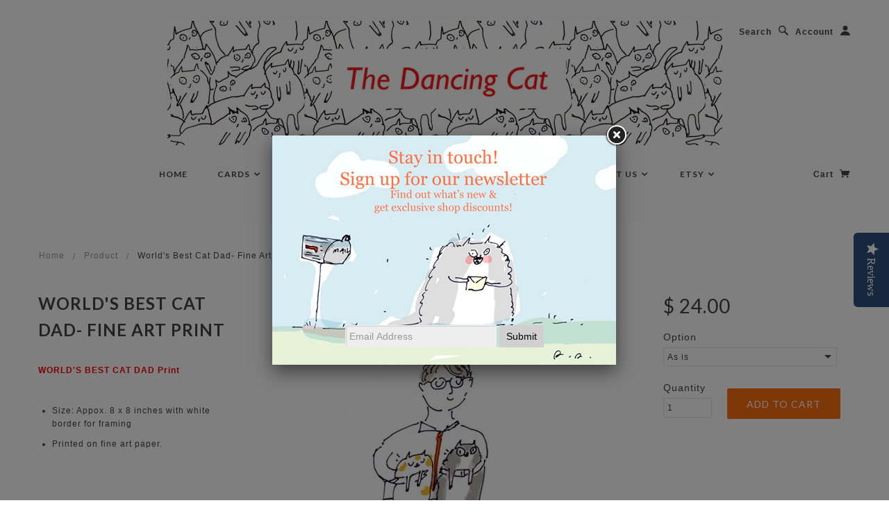

--- FILE ---
content_type: text/html; charset=utf-8
request_url: https://www.jamieshelman.com/products/worlds-best-cat-dad-fine-art-print-fathers-day
body_size: 16596
content:
<!doctype html>
<!--[if lt IE 7]> <html class="no-js lt-ie9 lt-ie8 lt-ie7" lang="en"> <![endif]-->
<!--[if IE 7]> <html class="no-js lt-ie9 lt-ie8" lang="en"> <![endif]-->
<!--[if IE 8]> <html class="no-js lt-ie9" lang="en"> <![endif]-->
<!--[if IE 9]> <html class="ie9 no-js"> <![endif]-->
<!--[if (gt IE 9)|!(IE)]><!--> <html class="no-js"> <!--<![endif]-->

<head>
  <script type="text/javascript">
(function e(){var e=document.createElement("script");e.type="text/javascript",e.async=true,e.src="//staticw2.yotpo.com/vJcRbhPrq4qXCRWMqvqDywLaACILFV3EFrXpSSf0/widget.js";var t=document.getElementsByTagName("script")[0];t.parentNode.insertBefore(e,t)})();
</script>

  <!-- Blockshop Theme Version 2.1.2 by Troop Digital - http://troop.ws/ -->

  <meta charset="UTF-8" />
  <meta http-equiv="X-UA-Compatible" content="IE=edge,chrome=1" />
  <meta name="viewport" content="width=device-width, initial-scale=1.0" />
  
    <link rel="shortcut icon" type="image/png" href="//www.jamieshelman.com/cdn/shop/t/18/assets/favicon.png?v=106628271737860144221426866172" />
  

  
    <title>World&#39;s Best Cat Dad- Fine Art Print | The Dancing Cat</title>
  
  
  
  <meta name="description" content="WORLD&#39;S BEST CAT DAD Print Size: Appox. 8 x 8 inches with white border for framing Printed on fine art paper." />
  
  
  <link rel="canonical" href="https://www.jamieshelman.com/products/worlds-best-cat-dad-fine-art-print-fathers-day" />
  
  


  <meta property="og:url" content="https://www.jamieshelman.com/products/worlds-best-cat-dad-fine-art-print-fathers-day" />
  <meta property="og:title" content="World's Best Cat Dad- Fine Art Print" />
  <meta property="og:description" content="WORLD&#39;S BEST CAT DAD Print

Size: Appox. 8 x 8 inches with white border for framing
Printed on fine art paper.

" />
  <meta property="og:image" content="//www.jamieshelman.com/cdn/shop/products/il_fullxfull.463667444_i5nv_medium.jpeg?v=1426779316" />

  
  




























<script>
  WebFontConfig = {
    
    
    google: { families: ['Lato:400,700', 'lato:400,700', 'lato:400,700', 'lato:400,700', ] }
    
  };
</script>
<script src="//ajax.googleapis.com/ajax/libs/webfont/1.4.7/webfont.js"></script>


  <script>window.performance && window.performance.mark && window.performance.mark('shopify.content_for_header.start');</script><meta id="shopify-digital-wallet" name="shopify-digital-wallet" content="/8053579/digital_wallets/dialog">
<meta name="shopify-checkout-api-token" content="e045bb4ea67b625570f6e92e1ad43070">
<meta id="in-context-paypal-metadata" data-shop-id="8053579" data-venmo-supported="false" data-environment="production" data-locale="en_US" data-paypal-v4="true" data-currency="USD">
<link rel="alternate" type="application/json+oembed" href="https://www.jamieshelman.com/products/worlds-best-cat-dad-fine-art-print-fathers-day.oembed">
<script async="async" src="/checkouts/internal/preloads.js?locale=en-US"></script>
<link rel="preconnect" href="https://shop.app" crossorigin="anonymous">
<script async="async" src="https://shop.app/checkouts/internal/preloads.js?locale=en-US&shop_id=8053579" crossorigin="anonymous"></script>
<script id="shopify-features" type="application/json">{"accessToken":"e045bb4ea67b625570f6e92e1ad43070","betas":["rich-media-storefront-analytics"],"domain":"www.jamieshelman.com","predictiveSearch":true,"shopId":8053579,"locale":"en"}</script>
<script>var Shopify = Shopify || {};
Shopify.shop = "dancingcat.myshopify.com";
Shopify.locale = "en";
Shopify.currency = {"active":"USD","rate":"1.0"};
Shopify.country = "US";
Shopify.theme = {"name":"Blockshop","id":10607817,"schema_name":null,"schema_version":null,"theme_store_id":606,"role":"main"};
Shopify.theme.handle = "null";
Shopify.theme.style = {"id":null,"handle":null};
Shopify.cdnHost = "www.jamieshelman.com/cdn";
Shopify.routes = Shopify.routes || {};
Shopify.routes.root = "/";</script>
<script type="module">!function(o){(o.Shopify=o.Shopify||{}).modules=!0}(window);</script>
<script>!function(o){function n(){var o=[];function n(){o.push(Array.prototype.slice.apply(arguments))}return n.q=o,n}var t=o.Shopify=o.Shopify||{};t.loadFeatures=n(),t.autoloadFeatures=n()}(window);</script>
<script>
  window.ShopifyPay = window.ShopifyPay || {};
  window.ShopifyPay.apiHost = "shop.app\/pay";
  window.ShopifyPay.redirectState = null;
</script>
<script id="shop-js-analytics" type="application/json">{"pageType":"product"}</script>
<script defer="defer" async type="module" src="//www.jamieshelman.com/cdn/shopifycloud/shop-js/modules/v2/client.init-shop-cart-sync_BT-GjEfc.en.esm.js"></script>
<script defer="defer" async type="module" src="//www.jamieshelman.com/cdn/shopifycloud/shop-js/modules/v2/chunk.common_D58fp_Oc.esm.js"></script>
<script defer="defer" async type="module" src="//www.jamieshelman.com/cdn/shopifycloud/shop-js/modules/v2/chunk.modal_xMitdFEc.esm.js"></script>
<script type="module">
  await import("//www.jamieshelman.com/cdn/shopifycloud/shop-js/modules/v2/client.init-shop-cart-sync_BT-GjEfc.en.esm.js");
await import("//www.jamieshelman.com/cdn/shopifycloud/shop-js/modules/v2/chunk.common_D58fp_Oc.esm.js");
await import("//www.jamieshelman.com/cdn/shopifycloud/shop-js/modules/v2/chunk.modal_xMitdFEc.esm.js");

  window.Shopify.SignInWithShop?.initShopCartSync?.({"fedCMEnabled":true,"windoidEnabled":true});

</script>
<script>
  window.Shopify = window.Shopify || {};
  if (!window.Shopify.featureAssets) window.Shopify.featureAssets = {};
  window.Shopify.featureAssets['shop-js'] = {"shop-cart-sync":["modules/v2/client.shop-cart-sync_DZOKe7Ll.en.esm.js","modules/v2/chunk.common_D58fp_Oc.esm.js","modules/v2/chunk.modal_xMitdFEc.esm.js"],"init-fed-cm":["modules/v2/client.init-fed-cm_B6oLuCjv.en.esm.js","modules/v2/chunk.common_D58fp_Oc.esm.js","modules/v2/chunk.modal_xMitdFEc.esm.js"],"shop-cash-offers":["modules/v2/client.shop-cash-offers_D2sdYoxE.en.esm.js","modules/v2/chunk.common_D58fp_Oc.esm.js","modules/v2/chunk.modal_xMitdFEc.esm.js"],"shop-login-button":["modules/v2/client.shop-login-button_QeVjl5Y3.en.esm.js","modules/v2/chunk.common_D58fp_Oc.esm.js","modules/v2/chunk.modal_xMitdFEc.esm.js"],"pay-button":["modules/v2/client.pay-button_DXTOsIq6.en.esm.js","modules/v2/chunk.common_D58fp_Oc.esm.js","modules/v2/chunk.modal_xMitdFEc.esm.js"],"shop-button":["modules/v2/client.shop-button_DQZHx9pm.en.esm.js","modules/v2/chunk.common_D58fp_Oc.esm.js","modules/v2/chunk.modal_xMitdFEc.esm.js"],"avatar":["modules/v2/client.avatar_BTnouDA3.en.esm.js"],"init-windoid":["modules/v2/client.init-windoid_CR1B-cfM.en.esm.js","modules/v2/chunk.common_D58fp_Oc.esm.js","modules/v2/chunk.modal_xMitdFEc.esm.js"],"init-shop-for-new-customer-accounts":["modules/v2/client.init-shop-for-new-customer-accounts_C_vY_xzh.en.esm.js","modules/v2/client.shop-login-button_QeVjl5Y3.en.esm.js","modules/v2/chunk.common_D58fp_Oc.esm.js","modules/v2/chunk.modal_xMitdFEc.esm.js"],"init-shop-email-lookup-coordinator":["modules/v2/client.init-shop-email-lookup-coordinator_BI7n9ZSv.en.esm.js","modules/v2/chunk.common_D58fp_Oc.esm.js","modules/v2/chunk.modal_xMitdFEc.esm.js"],"init-shop-cart-sync":["modules/v2/client.init-shop-cart-sync_BT-GjEfc.en.esm.js","modules/v2/chunk.common_D58fp_Oc.esm.js","modules/v2/chunk.modal_xMitdFEc.esm.js"],"shop-toast-manager":["modules/v2/client.shop-toast-manager_DiYdP3xc.en.esm.js","modules/v2/chunk.common_D58fp_Oc.esm.js","modules/v2/chunk.modal_xMitdFEc.esm.js"],"init-customer-accounts":["modules/v2/client.init-customer-accounts_D9ZNqS-Q.en.esm.js","modules/v2/client.shop-login-button_QeVjl5Y3.en.esm.js","modules/v2/chunk.common_D58fp_Oc.esm.js","modules/v2/chunk.modal_xMitdFEc.esm.js"],"init-customer-accounts-sign-up":["modules/v2/client.init-customer-accounts-sign-up_iGw4briv.en.esm.js","modules/v2/client.shop-login-button_QeVjl5Y3.en.esm.js","modules/v2/chunk.common_D58fp_Oc.esm.js","modules/v2/chunk.modal_xMitdFEc.esm.js"],"shop-follow-button":["modules/v2/client.shop-follow-button_CqMgW2wH.en.esm.js","modules/v2/chunk.common_D58fp_Oc.esm.js","modules/v2/chunk.modal_xMitdFEc.esm.js"],"checkout-modal":["modules/v2/client.checkout-modal_xHeaAweL.en.esm.js","modules/v2/chunk.common_D58fp_Oc.esm.js","modules/v2/chunk.modal_xMitdFEc.esm.js"],"shop-login":["modules/v2/client.shop-login_D91U-Q7h.en.esm.js","modules/v2/chunk.common_D58fp_Oc.esm.js","modules/v2/chunk.modal_xMitdFEc.esm.js"],"lead-capture":["modules/v2/client.lead-capture_BJmE1dJe.en.esm.js","modules/v2/chunk.common_D58fp_Oc.esm.js","modules/v2/chunk.modal_xMitdFEc.esm.js"],"payment-terms":["modules/v2/client.payment-terms_Ci9AEqFq.en.esm.js","modules/v2/chunk.common_D58fp_Oc.esm.js","modules/v2/chunk.modal_xMitdFEc.esm.js"]};
</script>
<script>(function() {
  var isLoaded = false;
  function asyncLoad() {
    if (isLoaded) return;
    isLoaded = true;
    var urls = ["https:\/\/popup.lifterapps.com\/js\/modal.js?shop=dancingcat.myshopify.com","\/\/www.powr.io\/powr.js?powr-token=dancingcat.myshopify.com\u0026external-type=shopify\u0026shop=dancingcat.myshopify.com","https:\/\/cdn.recovermycart.com\/scripts\/keepcart\/CartJS.min.js?shop=dancingcat.myshopify.com\u0026shop=dancingcat.myshopify.com"];
    for (var i = 0; i < urls.length; i++) {
      var s = document.createElement('script');
      s.type = 'text/javascript';
      s.async = true;
      s.src = urls[i];
      var x = document.getElementsByTagName('script')[0];
      x.parentNode.insertBefore(s, x);
    }
  };
  if(window.attachEvent) {
    window.attachEvent('onload', asyncLoad);
  } else {
    window.addEventListener('load', asyncLoad, false);
  }
})();</script>
<script id="__st">var __st={"a":8053579,"offset":-18000,"reqid":"6c4161e2-3864-4655-b9e8-0d284665d5c1-1769417179","pageurl":"www.jamieshelman.com\/products\/worlds-best-cat-dad-fine-art-print-fathers-day","u":"4538105b78c9","p":"product","rtyp":"product","rid":430168821};</script>
<script>window.ShopifyPaypalV4VisibilityTracking = true;</script>
<script id="captcha-bootstrap">!function(){'use strict';const t='contact',e='account',n='new_comment',o=[[t,t],['blogs',n],['comments',n],[t,'customer']],c=[[e,'customer_login'],[e,'guest_login'],[e,'recover_customer_password'],[e,'create_customer']],r=t=>t.map((([t,e])=>`form[action*='/${t}']:not([data-nocaptcha='true']) input[name='form_type'][value='${e}']`)).join(','),a=t=>()=>t?[...document.querySelectorAll(t)].map((t=>t.form)):[];function s(){const t=[...o],e=r(t);return a(e)}const i='password',u='form_key',d=['recaptcha-v3-token','g-recaptcha-response','h-captcha-response',i],f=()=>{try{return window.sessionStorage}catch{return}},m='__shopify_v',_=t=>t.elements[u];function p(t,e,n=!1){try{const o=window.sessionStorage,c=JSON.parse(o.getItem(e)),{data:r}=function(t){const{data:e,action:n}=t;return t[m]||n?{data:e,action:n}:{data:t,action:n}}(c);for(const[e,n]of Object.entries(r))t.elements[e]&&(t.elements[e].value=n);n&&o.removeItem(e)}catch(o){console.error('form repopulation failed',{error:o})}}const l='form_type',E='cptcha';function T(t){t.dataset[E]=!0}const w=window,h=w.document,L='Shopify',v='ce_forms',y='captcha';let A=!1;((t,e)=>{const n=(g='f06e6c50-85a8-45c8-87d0-21a2b65856fe',I='https://cdn.shopify.com/shopifycloud/storefront-forms-hcaptcha/ce_storefront_forms_captcha_hcaptcha.v1.5.2.iife.js',D={infoText:'Protected by hCaptcha',privacyText:'Privacy',termsText:'Terms'},(t,e,n)=>{const o=w[L][v],c=o.bindForm;if(c)return c(t,g,e,D).then(n);var r;o.q.push([[t,g,e,D],n]),r=I,A||(h.body.append(Object.assign(h.createElement('script'),{id:'captcha-provider',async:!0,src:r})),A=!0)});var g,I,D;w[L]=w[L]||{},w[L][v]=w[L][v]||{},w[L][v].q=[],w[L][y]=w[L][y]||{},w[L][y].protect=function(t,e){n(t,void 0,e),T(t)},Object.freeze(w[L][y]),function(t,e,n,w,h,L){const[v,y,A,g]=function(t,e,n){const i=e?o:[],u=t?c:[],d=[...i,...u],f=r(d),m=r(i),_=r(d.filter((([t,e])=>n.includes(e))));return[a(f),a(m),a(_),s()]}(w,h,L),I=t=>{const e=t.target;return e instanceof HTMLFormElement?e:e&&e.form},D=t=>v().includes(t);t.addEventListener('submit',(t=>{const e=I(t);if(!e)return;const n=D(e)&&!e.dataset.hcaptchaBound&&!e.dataset.recaptchaBound,o=_(e),c=g().includes(e)&&(!o||!o.value);(n||c)&&t.preventDefault(),c&&!n&&(function(t){try{if(!f())return;!function(t){const e=f();if(!e)return;const n=_(t);if(!n)return;const o=n.value;o&&e.removeItem(o)}(t);const e=Array.from(Array(32),(()=>Math.random().toString(36)[2])).join('');!function(t,e){_(t)||t.append(Object.assign(document.createElement('input'),{type:'hidden',name:u})),t.elements[u].value=e}(t,e),function(t,e){const n=f();if(!n)return;const o=[...t.querySelectorAll(`input[type='${i}']`)].map((({name:t})=>t)),c=[...d,...o],r={};for(const[a,s]of new FormData(t).entries())c.includes(a)||(r[a]=s);n.setItem(e,JSON.stringify({[m]:1,action:t.action,data:r}))}(t,e)}catch(e){console.error('failed to persist form',e)}}(e),e.submit())}));const S=(t,e)=>{t&&!t.dataset[E]&&(n(t,e.some((e=>e===t))),T(t))};for(const o of['focusin','change'])t.addEventListener(o,(t=>{const e=I(t);D(e)&&S(e,y())}));const B=e.get('form_key'),M=e.get(l),P=B&&M;t.addEventListener('DOMContentLoaded',(()=>{const t=y();if(P)for(const e of t)e.elements[l].value===M&&p(e,B);[...new Set([...A(),...v().filter((t=>'true'===t.dataset.shopifyCaptcha))])].forEach((e=>S(e,t)))}))}(h,new URLSearchParams(w.location.search),n,t,e,['guest_login'])})(!0,!0)}();</script>
<script integrity="sha256-4kQ18oKyAcykRKYeNunJcIwy7WH5gtpwJnB7kiuLZ1E=" data-source-attribution="shopify.loadfeatures" defer="defer" src="//www.jamieshelman.com/cdn/shopifycloud/storefront/assets/storefront/load_feature-a0a9edcb.js" crossorigin="anonymous"></script>
<script crossorigin="anonymous" defer="defer" src="//www.jamieshelman.com/cdn/shopifycloud/storefront/assets/shopify_pay/storefront-65b4c6d7.js?v=20250812"></script>
<script data-source-attribution="shopify.dynamic_checkout.dynamic.init">var Shopify=Shopify||{};Shopify.PaymentButton=Shopify.PaymentButton||{isStorefrontPortableWallets:!0,init:function(){window.Shopify.PaymentButton.init=function(){};var t=document.createElement("script");t.src="https://www.jamieshelman.com/cdn/shopifycloud/portable-wallets/latest/portable-wallets.en.js",t.type="module",document.head.appendChild(t)}};
</script>
<script data-source-attribution="shopify.dynamic_checkout.buyer_consent">
  function portableWalletsHideBuyerConsent(e){var t=document.getElementById("shopify-buyer-consent"),n=document.getElementById("shopify-subscription-policy-button");t&&n&&(t.classList.add("hidden"),t.setAttribute("aria-hidden","true"),n.removeEventListener("click",e))}function portableWalletsShowBuyerConsent(e){var t=document.getElementById("shopify-buyer-consent"),n=document.getElementById("shopify-subscription-policy-button");t&&n&&(t.classList.remove("hidden"),t.removeAttribute("aria-hidden"),n.addEventListener("click",e))}window.Shopify?.PaymentButton&&(window.Shopify.PaymentButton.hideBuyerConsent=portableWalletsHideBuyerConsent,window.Shopify.PaymentButton.showBuyerConsent=portableWalletsShowBuyerConsent);
</script>
<script data-source-attribution="shopify.dynamic_checkout.cart.bootstrap">document.addEventListener("DOMContentLoaded",(function(){function t(){return document.querySelector("shopify-accelerated-checkout-cart, shopify-accelerated-checkout")}if(t())Shopify.PaymentButton.init();else{new MutationObserver((function(e,n){t()&&(Shopify.PaymentButton.init(),n.disconnect())})).observe(document.body,{childList:!0,subtree:!0})}}));
</script>
<link id="shopify-accelerated-checkout-styles" rel="stylesheet" media="screen" href="https://www.jamieshelman.com/cdn/shopifycloud/portable-wallets/latest/accelerated-checkout-backwards-compat.css" crossorigin="anonymous">
<style id="shopify-accelerated-checkout-cart">
        #shopify-buyer-consent {
  margin-top: 1em;
  display: inline-block;
  width: 100%;
}

#shopify-buyer-consent.hidden {
  display: none;
}

#shopify-subscription-policy-button {
  background: none;
  border: none;
  padding: 0;
  text-decoration: underline;
  font-size: inherit;
  cursor: pointer;
}

#shopify-subscription-policy-button::before {
  box-shadow: none;
}

      </style>

<script>window.performance && window.performance.mark && window.performance.mark('shopify.content_for_header.end');</script>

  <link href="//www.jamieshelman.com/cdn/shop/t/18/assets/style.css?v=152928122498765169081696008852" rel="stylesheet" type="text/css" media="all" />

  <!--[if lt IE 8]>
    <script src="//www.jamieshelman.com/cdn/shop/t/18/assets/json2.js?v=154133857350868653501426810794" type="text/javascript"></script>
  <![endif]-->

  <!--[if lt IE 9]>
  <script type="text/javascript" src="https://getfirebug.com/firebug-lite.js"></script>
  <script src="//html5shim.googlecode.com/svn/trunk/html5.js" type="text/javascript"></script>
  <script src="//www.jamieshelman.com/cdn/shop/t/18/assets/dd_roundies.js?v=75117064764312664521426810792" type="text/javascript"></script>
  <script>
  DD_roundies.addRule('.circle', '45px');
  </script>
  <![endif]-->

  <script src="//www.jamieshelman.com/cdn/shop/t/18/assets/custom.modernizr.js?v=44331738608728928201426810792" type="text/javascript"></script>
  <script src="//ajax.googleapis.com/ajax/libs/jquery/1.9.1/jquery.min.js" type="text/javascript"></script>
  <script src="//ajax.googleapis.com/ajax/libs/jqueryui/1.10.3/jquery-ui.min.js" type="text/javascript"></script>
  <script src="//www.jamieshelman.com/cdn/shopifycloud/storefront/assets/themes_support/api.jquery-7ab1a3a4.js" type="text/javascript"></script>
  <script src="//www.jamieshelman.com/cdn/shopifycloud/storefront/assets/themes_support/option_selection-b017cd28.js" type="text/javascript"></script>

  

  <script>
    var twitterID = '',
    general_external_links_enabled = true,
    general_scroll_to_active_item = true,
    shop_url = 'https://www.jamieshelman.com',
    shop_money_format = '$ {{amount}}',
    home_slider_auto_enabled = true,
    home_slider_rotate_frequency = 5000,
    home_widget_twitter_enabled = false,
    home_widget_blog_enabled = false,
    home_widget_instagram_client_id = 'bb5624ab61e3456489327e011b7436fe',
    product_zoom_enabled = true,
    product_modal_enabled = true;
  </script>

<!-- BEGIN app block: shopify://apps/cbb-shipping-rates/blocks/app-embed-block/de9da91b-8d51-4359-81df-b8b0288464c7 --><script>
    window.codeblackbelt = window.codeblackbelt || {};
    window.codeblackbelt.shop = window.codeblackbelt.shop || 'dancingcat.myshopify.com';
    </script><script src="//cdn.codeblackbelt.com/widgets/shipping-rates-calculator-plus/main.min.js?version=2026012603-0500" async></script>
<!-- END app block --><link href="https://monorail-edge.shopifysvc.com" rel="dns-prefetch">
<script>(function(){if ("sendBeacon" in navigator && "performance" in window) {try {var session_token_from_headers = performance.getEntriesByType('navigation')[0].serverTiming.find(x => x.name == '_s').description;} catch {var session_token_from_headers = undefined;}var session_cookie_matches = document.cookie.match(/_shopify_s=([^;]*)/);var session_token_from_cookie = session_cookie_matches && session_cookie_matches.length === 2 ? session_cookie_matches[1] : "";var session_token = session_token_from_headers || session_token_from_cookie || "";function handle_abandonment_event(e) {var entries = performance.getEntries().filter(function(entry) {return /monorail-edge.shopifysvc.com/.test(entry.name);});if (!window.abandonment_tracked && entries.length === 0) {window.abandonment_tracked = true;var currentMs = Date.now();var navigation_start = performance.timing.navigationStart;var payload = {shop_id: 8053579,url: window.location.href,navigation_start,duration: currentMs - navigation_start,session_token,page_type: "product"};window.navigator.sendBeacon("https://monorail-edge.shopifysvc.com/v1/produce", JSON.stringify({schema_id: "online_store_buyer_site_abandonment/1.1",payload: payload,metadata: {event_created_at_ms: currentMs,event_sent_at_ms: currentMs}}));}}window.addEventListener('pagehide', handle_abandonment_event);}}());</script>
<script id="web-pixels-manager-setup">(function e(e,d,r,n,o){if(void 0===o&&(o={}),!Boolean(null===(a=null===(i=window.Shopify)||void 0===i?void 0:i.analytics)||void 0===a?void 0:a.replayQueue)){var i,a;window.Shopify=window.Shopify||{};var t=window.Shopify;t.analytics=t.analytics||{};var s=t.analytics;s.replayQueue=[],s.publish=function(e,d,r){return s.replayQueue.push([e,d,r]),!0};try{self.performance.mark("wpm:start")}catch(e){}var l=function(){var e={modern:/Edge?\/(1{2}[4-9]|1[2-9]\d|[2-9]\d{2}|\d{4,})\.\d+(\.\d+|)|Firefox\/(1{2}[4-9]|1[2-9]\d|[2-9]\d{2}|\d{4,})\.\d+(\.\d+|)|Chrom(ium|e)\/(9{2}|\d{3,})\.\d+(\.\d+|)|(Maci|X1{2}).+ Version\/(15\.\d+|(1[6-9]|[2-9]\d|\d{3,})\.\d+)([,.]\d+|)( \(\w+\)|)( Mobile\/\w+|) Safari\/|Chrome.+OPR\/(9{2}|\d{3,})\.\d+\.\d+|(CPU[ +]OS|iPhone[ +]OS|CPU[ +]iPhone|CPU IPhone OS|CPU iPad OS)[ +]+(15[._]\d+|(1[6-9]|[2-9]\d|\d{3,})[._]\d+)([._]\d+|)|Android:?[ /-](13[3-9]|1[4-9]\d|[2-9]\d{2}|\d{4,})(\.\d+|)(\.\d+|)|Android.+Firefox\/(13[5-9]|1[4-9]\d|[2-9]\d{2}|\d{4,})\.\d+(\.\d+|)|Android.+Chrom(ium|e)\/(13[3-9]|1[4-9]\d|[2-9]\d{2}|\d{4,})\.\d+(\.\d+|)|SamsungBrowser\/([2-9]\d|\d{3,})\.\d+/,legacy:/Edge?\/(1[6-9]|[2-9]\d|\d{3,})\.\d+(\.\d+|)|Firefox\/(5[4-9]|[6-9]\d|\d{3,})\.\d+(\.\d+|)|Chrom(ium|e)\/(5[1-9]|[6-9]\d|\d{3,})\.\d+(\.\d+|)([\d.]+$|.*Safari\/(?![\d.]+ Edge\/[\d.]+$))|(Maci|X1{2}).+ Version\/(10\.\d+|(1[1-9]|[2-9]\d|\d{3,})\.\d+)([,.]\d+|)( \(\w+\)|)( Mobile\/\w+|) Safari\/|Chrome.+OPR\/(3[89]|[4-9]\d|\d{3,})\.\d+\.\d+|(CPU[ +]OS|iPhone[ +]OS|CPU[ +]iPhone|CPU IPhone OS|CPU iPad OS)[ +]+(10[._]\d+|(1[1-9]|[2-9]\d|\d{3,})[._]\d+)([._]\d+|)|Android:?[ /-](13[3-9]|1[4-9]\d|[2-9]\d{2}|\d{4,})(\.\d+|)(\.\d+|)|Mobile Safari.+OPR\/([89]\d|\d{3,})\.\d+\.\d+|Android.+Firefox\/(13[5-9]|1[4-9]\d|[2-9]\d{2}|\d{4,})\.\d+(\.\d+|)|Android.+Chrom(ium|e)\/(13[3-9]|1[4-9]\d|[2-9]\d{2}|\d{4,})\.\d+(\.\d+|)|Android.+(UC? ?Browser|UCWEB|U3)[ /]?(15\.([5-9]|\d{2,})|(1[6-9]|[2-9]\d|\d{3,})\.\d+)\.\d+|SamsungBrowser\/(5\.\d+|([6-9]|\d{2,})\.\d+)|Android.+MQ{2}Browser\/(14(\.(9|\d{2,})|)|(1[5-9]|[2-9]\d|\d{3,})(\.\d+|))(\.\d+|)|K[Aa][Ii]OS\/(3\.\d+|([4-9]|\d{2,})\.\d+)(\.\d+|)/},d=e.modern,r=e.legacy,n=navigator.userAgent;return n.match(d)?"modern":n.match(r)?"legacy":"unknown"}(),u="modern"===l?"modern":"legacy",c=(null!=n?n:{modern:"",legacy:""})[u],f=function(e){return[e.baseUrl,"/wpm","/b",e.hashVersion,"modern"===e.buildTarget?"m":"l",".js"].join("")}({baseUrl:d,hashVersion:r,buildTarget:u}),m=function(e){var d=e.version,r=e.bundleTarget,n=e.surface,o=e.pageUrl,i=e.monorailEndpoint;return{emit:function(e){var a=e.status,t=e.errorMsg,s=(new Date).getTime(),l=JSON.stringify({metadata:{event_sent_at_ms:s},events:[{schema_id:"web_pixels_manager_load/3.1",payload:{version:d,bundle_target:r,page_url:o,status:a,surface:n,error_msg:t},metadata:{event_created_at_ms:s}}]});if(!i)return console&&console.warn&&console.warn("[Web Pixels Manager] No Monorail endpoint provided, skipping logging."),!1;try{return self.navigator.sendBeacon.bind(self.navigator)(i,l)}catch(e){}var u=new XMLHttpRequest;try{return u.open("POST",i,!0),u.setRequestHeader("Content-Type","text/plain"),u.send(l),!0}catch(e){return console&&console.warn&&console.warn("[Web Pixels Manager] Got an unhandled error while logging to Monorail."),!1}}}}({version:r,bundleTarget:l,surface:e.surface,pageUrl:self.location.href,monorailEndpoint:e.monorailEndpoint});try{o.browserTarget=l,function(e){var d=e.src,r=e.async,n=void 0===r||r,o=e.onload,i=e.onerror,a=e.sri,t=e.scriptDataAttributes,s=void 0===t?{}:t,l=document.createElement("script"),u=document.querySelector("head"),c=document.querySelector("body");if(l.async=n,l.src=d,a&&(l.integrity=a,l.crossOrigin="anonymous"),s)for(var f in s)if(Object.prototype.hasOwnProperty.call(s,f))try{l.dataset[f]=s[f]}catch(e){}if(o&&l.addEventListener("load",o),i&&l.addEventListener("error",i),u)u.appendChild(l);else{if(!c)throw new Error("Did not find a head or body element to append the script");c.appendChild(l)}}({src:f,async:!0,onload:function(){if(!function(){var e,d;return Boolean(null===(d=null===(e=window.Shopify)||void 0===e?void 0:e.analytics)||void 0===d?void 0:d.initialized)}()){var d=window.webPixelsManager.init(e)||void 0;if(d){var r=window.Shopify.analytics;r.replayQueue.forEach((function(e){var r=e[0],n=e[1],o=e[2];d.publishCustomEvent(r,n,o)})),r.replayQueue=[],r.publish=d.publishCustomEvent,r.visitor=d.visitor,r.initialized=!0}}},onerror:function(){return m.emit({status:"failed",errorMsg:"".concat(f," has failed to load")})},sri:function(e){var d=/^sha384-[A-Za-z0-9+/=]+$/;return"string"==typeof e&&d.test(e)}(c)?c:"",scriptDataAttributes:o}),m.emit({status:"loading"})}catch(e){m.emit({status:"failed",errorMsg:(null==e?void 0:e.message)||"Unknown error"})}}})({shopId: 8053579,storefrontBaseUrl: "https://www.jamieshelman.com",extensionsBaseUrl: "https://extensions.shopifycdn.com/cdn/shopifycloud/web-pixels-manager",monorailEndpoint: "https://monorail-edge.shopifysvc.com/unstable/produce_batch",surface: "storefront-renderer",enabledBetaFlags: ["2dca8a86"],webPixelsConfigList: [{"id":"83034364","eventPayloadVersion":"v1","runtimeContext":"LAX","scriptVersion":"1","type":"CUSTOM","privacyPurposes":["ANALYTICS"],"name":"Google Analytics tag (migrated)"},{"id":"shopify-app-pixel","configuration":"{}","eventPayloadVersion":"v1","runtimeContext":"STRICT","scriptVersion":"0450","apiClientId":"shopify-pixel","type":"APP","privacyPurposes":["ANALYTICS","MARKETING"]},{"id":"shopify-custom-pixel","eventPayloadVersion":"v1","runtimeContext":"LAX","scriptVersion":"0450","apiClientId":"shopify-pixel","type":"CUSTOM","privacyPurposes":["ANALYTICS","MARKETING"]}],isMerchantRequest: false,initData: {"shop":{"name":"The Dancing Cat","paymentSettings":{"currencyCode":"USD"},"myshopifyDomain":"dancingcat.myshopify.com","countryCode":"US","storefrontUrl":"https:\/\/www.jamieshelman.com"},"customer":null,"cart":null,"checkout":null,"productVariants":[{"price":{"amount":24.0,"currencyCode":"USD"},"product":{"title":"World's Best Cat Dad- Fine Art Print","vendor":"thedancingcat","id":"430168821","untranslatedTitle":"World's Best Cat Dad- Fine Art Print","url":"\/products\/worlds-best-cat-dad-fine-art-print-fathers-day","type":""},"id":"34542057488542","image":{"src":"\/\/www.jamieshelman.com\/cdn\/shop\/products\/il_fullxfull.463667444_i5nv.jpeg?v=1426779316"},"sku":"","title":"As is","untranslatedTitle":"As is"},{"price":{"amount":49.0,"currencyCode":"USD"},"product":{"title":"World's Best Cat Dad- Fine Art Print","vendor":"thedancingcat","id":"430168821","untranslatedTitle":"World's Best Cat Dad- Fine Art Print","url":"\/products\/worlds-best-cat-dad-fine-art-print-fathers-day","type":""},"id":"34542057521310","image":{"src":"\/\/www.jamieshelman.com\/cdn\/shop\/products\/il_fullxfull.463667444_i5nv.jpeg?v=1426779316"},"sku":"","title":"Custom colors","untranslatedTitle":"Custom colors"}],"purchasingCompany":null},},"https://www.jamieshelman.com/cdn","fcfee988w5aeb613cpc8e4bc33m6693e112",{"modern":"","legacy":""},{"shopId":"8053579","storefrontBaseUrl":"https:\/\/www.jamieshelman.com","extensionBaseUrl":"https:\/\/extensions.shopifycdn.com\/cdn\/shopifycloud\/web-pixels-manager","surface":"storefront-renderer","enabledBetaFlags":"[\"2dca8a86\"]","isMerchantRequest":"false","hashVersion":"fcfee988w5aeb613cpc8e4bc33m6693e112","publish":"custom","events":"[[\"page_viewed\",{}],[\"product_viewed\",{\"productVariant\":{\"price\":{\"amount\":24.0,\"currencyCode\":\"USD\"},\"product\":{\"title\":\"World's Best Cat Dad- Fine Art Print\",\"vendor\":\"thedancingcat\",\"id\":\"430168821\",\"untranslatedTitle\":\"World's Best Cat Dad- Fine Art Print\",\"url\":\"\/products\/worlds-best-cat-dad-fine-art-print-fathers-day\",\"type\":\"\"},\"id\":\"34542057488542\",\"image\":{\"src\":\"\/\/www.jamieshelman.com\/cdn\/shop\/products\/il_fullxfull.463667444_i5nv.jpeg?v=1426779316\"},\"sku\":\"\",\"title\":\"As is\",\"untranslatedTitle\":\"As is\"}}]]"});</script><script>
  window.ShopifyAnalytics = window.ShopifyAnalytics || {};
  window.ShopifyAnalytics.meta = window.ShopifyAnalytics.meta || {};
  window.ShopifyAnalytics.meta.currency = 'USD';
  var meta = {"product":{"id":430168821,"gid":"gid:\/\/shopify\/Product\/430168821","vendor":"thedancingcat","type":"","handle":"worlds-best-cat-dad-fine-art-print-fathers-day","variants":[{"id":34542057488542,"price":2400,"name":"World's Best Cat Dad- Fine Art Print - As is","public_title":"As is","sku":""},{"id":34542057521310,"price":4900,"name":"World's Best Cat Dad- Fine Art Print - Custom colors","public_title":"Custom colors","sku":""}],"remote":false},"page":{"pageType":"product","resourceType":"product","resourceId":430168821,"requestId":"6c4161e2-3864-4655-b9e8-0d284665d5c1-1769417179"}};
  for (var attr in meta) {
    window.ShopifyAnalytics.meta[attr] = meta[attr];
  }
</script>
<script class="analytics">
  (function () {
    var customDocumentWrite = function(content) {
      var jquery = null;

      if (window.jQuery) {
        jquery = window.jQuery;
      } else if (window.Checkout && window.Checkout.$) {
        jquery = window.Checkout.$;
      }

      if (jquery) {
        jquery('body').append(content);
      }
    };

    var hasLoggedConversion = function(token) {
      if (token) {
        return document.cookie.indexOf('loggedConversion=' + token) !== -1;
      }
      return false;
    }

    var setCookieIfConversion = function(token) {
      if (token) {
        var twoMonthsFromNow = new Date(Date.now());
        twoMonthsFromNow.setMonth(twoMonthsFromNow.getMonth() + 2);

        document.cookie = 'loggedConversion=' + token + '; expires=' + twoMonthsFromNow;
      }
    }

    var trekkie = window.ShopifyAnalytics.lib = window.trekkie = window.trekkie || [];
    if (trekkie.integrations) {
      return;
    }
    trekkie.methods = [
      'identify',
      'page',
      'ready',
      'track',
      'trackForm',
      'trackLink'
    ];
    trekkie.factory = function(method) {
      return function() {
        var args = Array.prototype.slice.call(arguments);
        args.unshift(method);
        trekkie.push(args);
        return trekkie;
      };
    };
    for (var i = 0; i < trekkie.methods.length; i++) {
      var key = trekkie.methods[i];
      trekkie[key] = trekkie.factory(key);
    }
    trekkie.load = function(config) {
      trekkie.config = config || {};
      trekkie.config.initialDocumentCookie = document.cookie;
      var first = document.getElementsByTagName('script')[0];
      var script = document.createElement('script');
      script.type = 'text/javascript';
      script.onerror = function(e) {
        var scriptFallback = document.createElement('script');
        scriptFallback.type = 'text/javascript';
        scriptFallback.onerror = function(error) {
                var Monorail = {
      produce: function produce(monorailDomain, schemaId, payload) {
        var currentMs = new Date().getTime();
        var event = {
          schema_id: schemaId,
          payload: payload,
          metadata: {
            event_created_at_ms: currentMs,
            event_sent_at_ms: currentMs
          }
        };
        return Monorail.sendRequest("https://" + monorailDomain + "/v1/produce", JSON.stringify(event));
      },
      sendRequest: function sendRequest(endpointUrl, payload) {
        // Try the sendBeacon API
        if (window && window.navigator && typeof window.navigator.sendBeacon === 'function' && typeof window.Blob === 'function' && !Monorail.isIos12()) {
          var blobData = new window.Blob([payload], {
            type: 'text/plain'
          });

          if (window.navigator.sendBeacon(endpointUrl, blobData)) {
            return true;
          } // sendBeacon was not successful

        } // XHR beacon

        var xhr = new XMLHttpRequest();

        try {
          xhr.open('POST', endpointUrl);
          xhr.setRequestHeader('Content-Type', 'text/plain');
          xhr.send(payload);
        } catch (e) {
          console.log(e);
        }

        return false;
      },
      isIos12: function isIos12() {
        return window.navigator.userAgent.lastIndexOf('iPhone; CPU iPhone OS 12_') !== -1 || window.navigator.userAgent.lastIndexOf('iPad; CPU OS 12_') !== -1;
      }
    };
    Monorail.produce('monorail-edge.shopifysvc.com',
      'trekkie_storefront_load_errors/1.1',
      {shop_id: 8053579,
      theme_id: 10607817,
      app_name: "storefront",
      context_url: window.location.href,
      source_url: "//www.jamieshelman.com/cdn/s/trekkie.storefront.8d95595f799fbf7e1d32231b9a28fd43b70c67d3.min.js"});

        };
        scriptFallback.async = true;
        scriptFallback.src = '//www.jamieshelman.com/cdn/s/trekkie.storefront.8d95595f799fbf7e1d32231b9a28fd43b70c67d3.min.js';
        first.parentNode.insertBefore(scriptFallback, first);
      };
      script.async = true;
      script.src = '//www.jamieshelman.com/cdn/s/trekkie.storefront.8d95595f799fbf7e1d32231b9a28fd43b70c67d3.min.js';
      first.parentNode.insertBefore(script, first);
    };
    trekkie.load(
      {"Trekkie":{"appName":"storefront","development":false,"defaultAttributes":{"shopId":8053579,"isMerchantRequest":null,"themeId":10607817,"themeCityHash":"10072575899866302372","contentLanguage":"en","currency":"USD","eventMetadataId":"08ce1b0e-fb64-4811-812d-ad1c85372c76"},"isServerSideCookieWritingEnabled":true,"monorailRegion":"shop_domain","enabledBetaFlags":["65f19447"]},"Session Attribution":{},"S2S":{"facebookCapiEnabled":false,"source":"trekkie-storefront-renderer","apiClientId":580111}}
    );

    var loaded = false;
    trekkie.ready(function() {
      if (loaded) return;
      loaded = true;

      window.ShopifyAnalytics.lib = window.trekkie;

      var originalDocumentWrite = document.write;
      document.write = customDocumentWrite;
      try { window.ShopifyAnalytics.merchantGoogleAnalytics.call(this); } catch(error) {};
      document.write = originalDocumentWrite;

      window.ShopifyAnalytics.lib.page(null,{"pageType":"product","resourceType":"product","resourceId":430168821,"requestId":"6c4161e2-3864-4655-b9e8-0d284665d5c1-1769417179","shopifyEmitted":true});

      var match = window.location.pathname.match(/checkouts\/(.+)\/(thank_you|post_purchase)/)
      var token = match? match[1]: undefined;
      if (!hasLoggedConversion(token)) {
        setCookieIfConversion(token);
        window.ShopifyAnalytics.lib.track("Viewed Product",{"currency":"USD","variantId":34542057488542,"productId":430168821,"productGid":"gid:\/\/shopify\/Product\/430168821","name":"World's Best Cat Dad- Fine Art Print - As is","price":"24.00","sku":"","brand":"thedancingcat","variant":"As is","category":"","nonInteraction":true,"remote":false},undefined,undefined,{"shopifyEmitted":true});
      window.ShopifyAnalytics.lib.track("monorail:\/\/trekkie_storefront_viewed_product\/1.1",{"currency":"USD","variantId":34542057488542,"productId":430168821,"productGid":"gid:\/\/shopify\/Product\/430168821","name":"World's Best Cat Dad- Fine Art Print - As is","price":"24.00","sku":"","brand":"thedancingcat","variant":"As is","category":"","nonInteraction":true,"remote":false,"referer":"https:\/\/www.jamieshelman.com\/products\/worlds-best-cat-dad-fine-art-print-fathers-day"});
      }
    });


        var eventsListenerScript = document.createElement('script');
        eventsListenerScript.async = true;
        eventsListenerScript.src = "//www.jamieshelman.com/cdn/shopifycloud/storefront/assets/shop_events_listener-3da45d37.js";
        document.getElementsByTagName('head')[0].appendChild(eventsListenerScript);

})();</script>
  <script>
  if (!window.ga || (window.ga && typeof window.ga !== 'function')) {
    window.ga = function ga() {
      (window.ga.q = window.ga.q || []).push(arguments);
      if (window.Shopify && window.Shopify.analytics && typeof window.Shopify.analytics.publish === 'function') {
        window.Shopify.analytics.publish("ga_stub_called", {}, {sendTo: "google_osp_migration"});
      }
      console.error("Shopify's Google Analytics stub called with:", Array.from(arguments), "\nSee https://help.shopify.com/manual/promoting-marketing/pixels/pixel-migration#google for more information.");
    };
    if (window.Shopify && window.Shopify.analytics && typeof window.Shopify.analytics.publish === 'function') {
      window.Shopify.analytics.publish("ga_stub_initialized", {}, {sendTo: "google_osp_migration"});
    }
  }
</script>
<script
  defer
  src="https://www.jamieshelman.com/cdn/shopifycloud/perf-kit/shopify-perf-kit-3.0.4.min.js"
  data-application="storefront-renderer"
  data-shop-id="8053579"
  data-render-region="gcp-us-east1"
  data-page-type="product"
  data-theme-instance-id="10607817"
  data-theme-name=""
  data-theme-version=""
  data-monorail-region="shop_domain"
  data-resource-timing-sampling-rate="10"
  data-shs="true"
  data-shs-beacon="true"
  data-shs-export-with-fetch="true"
  data-shs-logs-sample-rate="1"
  data-shs-beacon-endpoint="https://www.jamieshelman.com/api/collect"
></script>
</head>


<body class="page-world-39-s-best-cat-dad-fine-art-print template-product">

  <header class="main-header">
    <div class="bg"></div>
    <div class="row top">
      <div class="columns logo-center">
        <h1 class="title clearfix" role="banner">
  
    <a href="/" role="banner" title="The Dancing Cat">
    <img src="//www.jamieshelman.com/cdn/shop/t/18/assets/logo.png?v=130519813604543304641426811018" data-retina="//www.jamieshelman.com/cdn/shop/t/18/assets/logo-retina.png?v=118601069090204639871426863600" alt="The Dancing Cat"> 
    </a>
  
</h1>
      </div>

      <div class="search-account columns">
        <div class="menu">
  
    <a class="searchbar-open" href="#">Search<span aria-hidden="true" class="glyph search"></span></a>
  

  
    <a class="account-open" href="#">Account<span aria-hidden="true" class="glyph account"></span></a>
  
    
</div>

<div class="searchbar-container">
  <form  action="/search" method="get" role="search">
    <input type="hidden" name="type" value="product" />
    <input name="q" type="text" placeholder="Search store..." class="search-box hint text" />
    
    <button class="glyph search"></button>
  </form>
  <a href="#" aria-hidden="true" class="searchbar-close glyph cross"></a>
</div>

<div class="account-container">
  
    
    
    
    

    
      <a href="/account/login" id="customer_login_link">Log in</a> or <a href="/account/register" id="customer_register_link">Sign up</a>
    
  
  <a href="#" aria-hidden="true" class="account-close glyph cross"></a>
</div>




      </div>
      
    </div><!-- .row -->

    <div class="bottom-row">
      <div class="row">
        <div class="columns menu-container text-center">
          <div class="main-menu">
  <nav role="navigation" class="widescreen clearfix">
    <ul class="font-nav">
      
          
          

          
          
          
          
            <li class="nav-item">
              <a class="nav-item-link" href="/">
                Home
              </a>
            </li>
          

      
          
          

          
          
          
          
            <li class="nav-item dropdown">
              <a class="nav-item-link" href="/collections/cards">
                Cards <span aria-hidden="true" class="glyph arrow-down"></span>
              </a>

                <ul class="sub-nav">
                  <li>
                    <div class="columns large-3">
                      <ul>
                      
                        <li class="sub-nav-item"><a href="/collections/all-cards" title="">All</a></li>
                      
                        <li class="sub-nav-item"><a href="/collections/new-cards" title="">New</a></li>
                      
                        <li class="sub-nav-item"><a href="/collections/birthday-cards" title="">Birthday</a></li>
                      
                        <li class="sub-nav-item"><a href="/collections/everyday" title="">Everyday</a></li>
                      
                        <li class="sub-nav-item"><a href="/collections/thank-you-cards" title="">Thank You</a></li>
                      
                        <li class="sub-nav-item"><a href="/collections/congrats" title="">Congrats</a></li>
                      
                        <li class="sub-nav-item"><a href="/collections/cat-mom-cat-dad-cards" title="">Cat Mom & Cat Dad Cards</a></li>
                      
                        <li class="sub-nav-item"><a href="/collections/love-friendship" title="">Love & Friendship</a></li>
                      
                        <li class="sub-nav-item"><a href="/collections/encouragement-sympathy" title="">Encouragement & Sympathy</a></li>
                      
                        <li class="sub-nav-item"><a href="/collections/wedding-anniversary" title="">Wedding & Anniversary</a></li>
                      
                        <li class="sub-nav-item"><a href="/collections/holiday" title="">Holiday</a></li>
                      
                        <li class="sub-nav-item"><a href="/collections/valentines-day" title="">Valentine Cards</a></li>
                      
                        <li class="sub-nav-item"><a href="/collections/mini-cards" title="">Mini Cards</a></li>
                      
                        <li class="sub-nav-item"><a href="/collections/large-cards" title="">LARGE Cards</a></li>
                      
                        <li class="sub-nav-item"><a href="/collections/sets" title="">Sets</a></li>
                      
                      </ul>
                    </div>
                  </li>
                </ul>
            </li>

          

      
          
          

          
          
          
          
            <li class="nav-item dropdown">
              <a class="nav-item-link" href="/collections/prints">
                Prints <span aria-hidden="true" class="glyph arrow-down"></span>
              </a>

                <ul class="sub-nav">
                  <li>
                    <div class="columns large-3">
                      <ul>
                      
                        <li class="sub-nav-item"><a href="/collections/prints" title="">All</a></li>
                      
                        <li class="sub-nav-item"><a href="/collections/new-prints" title="">New</a></li>
                      
                        <li class="sub-nav-item"><a href="/collections/best-sellers" title="">Best Sellers</a></li>
                      
                        <li class="sub-nav-item"><a href="/collections/kitchen-art" title="">Kitchen Art</a></li>
                      
                        <li class="sub-nav-item"><a href="/collections/bathroom-art" title="">Bathroom Art</a></li>
                      
                        <li class="sub-nav-item"><a href="/collections/staff-picks" title="">Staff Picks</a></li>
                      
                        <li class="sub-nav-item"><a href="/collections/large-prints" title="">Large Prints</a></li>
                      
                      </ul>
                    </div>
                  </li>
                </ul>
            </li>

          

      
          
          

          
          
          
          
            <li class="nav-item dropdown">
              <a class="nav-item-link" href="/collections">
                Other <span aria-hidden="true" class="glyph arrow-down"></span>
              </a>

                <ul class="sub-nav">
                  <li>
                    <div class="columns large-3">
                      <ul>
                      
                        <li class="sub-nav-item"><a href="/collections/books" title="">Books</a></li>
                      
                        <li class="sub-nav-item"><a href="/collections/calendars" title="">Calendars</a></li>
                      
                        <li class="sub-nav-item"><a href="/collections/notepads" title="">Notepads</a></li>
                      
                        <li class="sub-nav-item"><a href="/collections/postcards" title="">Postcards</a></li>
                      
                        <li class="sub-nav-item"><a href="/collections/mini-cards" title="">Mini Cards</a></li>
                      
                        <li class="sub-nav-item"><a href="/collections/mugs" title="">Mugs</a></li>
                      
                        <li class="sub-nav-item"><a href="/collections/cat-tattoos" title="">Tattoos</a></li>
                      
                        <li class="sub-nav-item"><a href="/collections/stickers" title="">Stickers</a></li>
                      
                        <li class="sub-nav-item"><a href="/collections/custom-cat-portraits" title="">Custom portrait</a></li>
                      
                        <li class="sub-nav-item"><a href="/products/the-dancing-cat-gift-card" title="">Gift Card</a></li>
                      
                        <li class="sub-nav-item"><a href="/collections/masks" title="">Masks</a></li>
                      
                      </ul>
                    </div>
                  </li>
                </ul>
            </li>

          

      
          
          

          
          
          
          
            <li class="nav-item dropdown">
              <a class="nav-item-link" href="/collections">
                Gift Ideas <span aria-hidden="true" class="glyph arrow-down"></span>
              </a>

                <ul class="sub-nav">
                  <li>
                    <div class="columns large-3">
                      <ul>
                      
                        <li class="sub-nav-item"><a href="/collections/gift-ideas-for-mom" title="">For Cat Moms</a></li>
                      
                        <li class="sub-nav-item"><a href="/collections/cat-dads" title="">For Cat Dads</a></li>
                      
                        <li class="sub-nav-item"><a href="/collections/food" title="">For the Foodie</a></li>
                      
                        <li class="sub-nav-item"><a href="/collections/urban-dweller" title="">For the Urban Dweller</a></li>
                      
                        <li class="sub-nav-item"><a href="/collections/cat-bike-art" title="">For the Cyclist</a></li>
                      
                        <li class="sub-nav-item"><a href="/collections/crazy-cat-lady" title="">For the Crazy Cat Lady</a></li>
                      
                        <li class="sub-nav-item"><a href="/collections/travel" title="">For the Well Traveled</a></li>
                      
                        <li class="sub-nav-item"><a href="/collections/wedding" title="">For the Gettin' Hitched</a></li>
                      
                        <li class="sub-nav-item"><a href="/collections/nursery" title="">Nursery Art</a></li>
                      
                        <li class="sub-nav-item"><a href="/collections/custom-cat-portraits" title="">Custom Portrait</a></li>
                      
                        <li class="sub-nav-item"><a href="/products/the-dancing-cat-gift-card" title="">Gift Card</a></li>
                      
                      </ul>
                    </div>
                  </li>
                </ul>
            </li>

          

      
          
          

          
          
          
          
            <li class="nav-item">
              <a class="nav-item-link" href="/collections/all">
                All
              </a>
            </li>
          

      
          
          

          
          
          
          
            <li class="nav-item dropdown">
              <a class="nav-item-link" href="/pages/about-us">
                About Us <span aria-hidden="true" class="glyph arrow-down"></span>
              </a>

                <ul class="sub-nav">
                  <li>
                    <div class="columns large-3">
                      <ul>
                      
                        <li class="sub-nav-item"><a href="/pages/about-us" title="">About Us</a></li>
                      
                        <li class="sub-nav-item"><a href="/pages/faq" title="">FAQ</a></li>
                      
                        <li class="sub-nav-item"><a href="/pages/stockists-1" title="">Stockists</a></li>
                      
                        <li class="sub-nav-item"><a href="/pages/press" title="">Press/Events</a></li>
                      
                        <li class="sub-nav-item"><a href="https://www.etsy.com/shop/jamieshelman?ref=hdr_shop_menu" title="">Etsy Shop</a></li>
                      
                        <li class="sub-nav-item"><a href="/pages/testimonials" title="">Customer Feedback</a></li>
                      
                      </ul>
                    </div>
                  </li>
                </ul>
            </li>

          

      
          
          

          
          
          
          
            <li class="nav-item dropdown">
              <a class="nav-item-link" href="https://www.etsy.com/shop/jamieshelman">
                Etsy <span aria-hidden="true" class="glyph arrow-down"></span>
              </a>

                <ul class="sub-nav">
                  <li>
                    <div class="columns large-3">
                      <ul>
                      
                        <li class="sub-nav-item"><a href="https://www.etsy.com/shop/jamieshelman?ref=hdr_shop_menu" title="">Etsy Shop</a></li>
                      
                      </ul>
                    </div>
                  </li>
                </ul>
            </li>

          

      
          
          

          
          
          
          
            <li class="nav-item">
              <a class="nav-item-link" href="/collections/valentines-day">
                Valentine's Day
              </a>
            </li>
          

      
    </ul>
  </nav>

</div>

        </div>
        
        <div class="columns cart-container">
          <div class="cart">
 	<div class="show-for-medium-up">
	  <a class="cart-link" href="/cart">Cart <span class="number-wrapper hide">(<span class="number">0</span>)</span><span aria-hidden="true" class="glyph cart"></span></a>

		<div class="recently-added">
		  <table width="100%">
			  <thead>
			    <tr>
			      <td colspan="3">Recently Added</td>
			    </tr>
			  </thead>
			  
			  <tbody>
					

			  </tbody>

			  <tfoot>
			    <tr>
						<td class="items-count"><a href="/cart"><span class="number">0</span> Items</a></td>
						<td colspan="2" class="text-right all-caps"><strong>Total <span class="total-price" style="margin-left:5px;">$ 0.00</span></strong></td>
			    </tr>
			  </tfoot>
			  
			</table>

			<div class="row"> 
			  <div class="checkout columns">
			    <a class="button" href="/cart">Go to Checkout</a>
			  </div><!-- #cart-meta -->
			</div>

			<div class="error">
			  <p>The item you just added is unavailable. Please select another product or variant.</p>
			</div>

		</div>
	</div>

	<div class="show-for-small hide-for-ie9-down">
		<div class="recently-added-mask hide"></div>
		<div class="recently-added mobile">
			<a aria-hidden="true" class="close glyph cross"></a>
			

			<div class="row">
				<div class="columns">
					<p><strong class="all-caps">Recently Added</strong></p>
					<p class="mobile-item"></p>
					<p class="items-count"><a href="/cart"><span class="number">0</span> Items</a></p>
					<p><strong class="all-caps">Total <span class="total-price" style="margin-left:5px;">$ 0.00</span></strong></p>
				</div>
			</div>

			<div class="row">
			  <div class="checkout columns">
			    <a class="button" href="/cart">Go to Checkout</a>
			  </div><!-- #cart-meta -->
			</div>

			<div class="error">
			  <p>The item you just added is unavailable. Please select another product or variant.</p>
			</div>

		</div>
	</div>
</div>


        </div>

        <div class="mobile-tools">
          <a class="glyph menu" href=""></a>
          
          <a href="/search" class="glyph search"></a>
          
          
          <a href="/account" class="glyph account"></a>
          
          <a href="/cart" class="glyph cart"></a>

        </div>
      </div>
    </div>

    <div class="main-menu-dropdown-panel">
      <div class="row text-center">
      
      </div>
    </div>

    <div class="mobile-menu">
      <nav role="navigation">
  <ul class="font-nav">
    
        
        

        
        
        
        
          <li class="nav-item">
            <a class="nav-item-link" href="/">
              Home
            </a>
          </li>
        

    
        
        

        
        
        
        
          <li class="nav-item dropdown">
            <a class="dropdown-link" href="/collections/cards">
              Cards <span aria-hidden="true" class="glyph plus"></span><span aria-hidden="true" class="glyph minus"></span>
            </a>
            <ul class="sub-nav">
              <li class="bg"></li>
              
                <li class="sub-nav-item"><a href="/collections/all-cards" title="">All</a></li>
              
                <li class="sub-nav-item"><a href="/collections/new-cards" title="">New</a></li>
              
                <li class="sub-nav-item"><a href="/collections/birthday-cards" title="">Birthday</a></li>
              
                <li class="sub-nav-item"><a href="/collections/everyday" title="">Everyday</a></li>
              
                <li class="sub-nav-item"><a href="/collections/thank-you-cards" title="">Thank You</a></li>
              
                <li class="sub-nav-item"><a href="/collections/congrats" title="">Congrats</a></li>
              
                <li class="sub-nav-item"><a href="/collections/cat-mom-cat-dad-cards" title="">Cat Mom & Cat Dad Cards</a></li>
              
                <li class="sub-nav-item"><a href="/collections/love-friendship" title="">Love & Friendship</a></li>
              
                <li class="sub-nav-item"><a href="/collections/encouragement-sympathy" title="">Encouragement & Sympathy</a></li>
              
                <li class="sub-nav-item"><a href="/collections/wedding-anniversary" title="">Wedding & Anniversary</a></li>
              
                <li class="sub-nav-item"><a href="/collections/holiday" title="">Holiday</a></li>
              
                <li class="sub-nav-item"><a href="/collections/valentines-day" title="">Valentine Cards</a></li>
              
                <li class="sub-nav-item"><a href="/collections/mini-cards" title="">Mini Cards</a></li>
              
                <li class="sub-nav-item"><a href="/collections/large-cards" title="">LARGE Cards</a></li>
              
                <li class="sub-nav-item"><a href="/collections/sets" title="">Sets</a></li>
              
            </ul>
          </li>

        

    
        
        

        
        
        
        
          <li class="nav-item dropdown">
            <a class="dropdown-link" href="/collections/prints">
              Prints <span aria-hidden="true" class="glyph plus"></span><span aria-hidden="true" class="glyph minus"></span>
            </a>
            <ul class="sub-nav">
              <li class="bg"></li>
              
                <li class="sub-nav-item"><a href="/collections/prints" title="">All</a></li>
              
                <li class="sub-nav-item"><a href="/collections/new-prints" title="">New</a></li>
              
                <li class="sub-nav-item"><a href="/collections/best-sellers" title="">Best Sellers</a></li>
              
                <li class="sub-nav-item"><a href="/collections/kitchen-art" title="">Kitchen Art</a></li>
              
                <li class="sub-nav-item"><a href="/collections/bathroom-art" title="">Bathroom Art</a></li>
              
                <li class="sub-nav-item"><a href="/collections/staff-picks" title="">Staff Picks</a></li>
              
                <li class="sub-nav-item"><a href="/collections/large-prints" title="">Large Prints</a></li>
              
            </ul>
          </li>

        

    
        
        

        
        
        
        
          <li class="nav-item dropdown">
            <a class="dropdown-link" href="/collections">
              Other <span aria-hidden="true" class="glyph plus"></span><span aria-hidden="true" class="glyph minus"></span>
            </a>
            <ul class="sub-nav">
              <li class="bg"></li>
              
                <li class="sub-nav-item"><a href="/collections/books" title="">Books</a></li>
              
                <li class="sub-nav-item"><a href="/collections/calendars" title="">Calendars</a></li>
              
                <li class="sub-nav-item"><a href="/collections/notepads" title="">Notepads</a></li>
              
                <li class="sub-nav-item"><a href="/collections/postcards" title="">Postcards</a></li>
              
                <li class="sub-nav-item"><a href="/collections/mini-cards" title="">Mini Cards</a></li>
              
                <li class="sub-nav-item"><a href="/collections/mugs" title="">Mugs</a></li>
              
                <li class="sub-nav-item"><a href="/collections/cat-tattoos" title="">Tattoos</a></li>
              
                <li class="sub-nav-item"><a href="/collections/stickers" title="">Stickers</a></li>
              
                <li class="sub-nav-item"><a href="/collections/custom-cat-portraits" title="">Custom portrait</a></li>
              
                <li class="sub-nav-item"><a href="/products/the-dancing-cat-gift-card" title="">Gift Card</a></li>
              
                <li class="sub-nav-item"><a href="/collections/masks" title="">Masks</a></li>
              
            </ul>
          </li>

        

    
        
        

        
        
        
        
          <li class="nav-item dropdown">
            <a class="dropdown-link" href="/collections">
              Gift Ideas <span aria-hidden="true" class="glyph plus"></span><span aria-hidden="true" class="glyph minus"></span>
            </a>
            <ul class="sub-nav">
              <li class="bg"></li>
              
                <li class="sub-nav-item"><a href="/collections/gift-ideas-for-mom" title="">For Cat Moms</a></li>
              
                <li class="sub-nav-item"><a href="/collections/cat-dads" title="">For Cat Dads</a></li>
              
                <li class="sub-nav-item"><a href="/collections/food" title="">For the Foodie</a></li>
              
                <li class="sub-nav-item"><a href="/collections/urban-dweller" title="">For the Urban Dweller</a></li>
              
                <li class="sub-nav-item"><a href="/collections/cat-bike-art" title="">For the Cyclist</a></li>
              
                <li class="sub-nav-item"><a href="/collections/crazy-cat-lady" title="">For the Crazy Cat Lady</a></li>
              
                <li class="sub-nav-item"><a href="/collections/travel" title="">For the Well Traveled</a></li>
              
                <li class="sub-nav-item"><a href="/collections/wedding" title="">For the Gettin' Hitched</a></li>
              
                <li class="sub-nav-item"><a href="/collections/nursery" title="">Nursery Art</a></li>
              
                <li class="sub-nav-item"><a href="/collections/custom-cat-portraits" title="">Custom Portrait</a></li>
              
                <li class="sub-nav-item"><a href="/products/the-dancing-cat-gift-card" title="">Gift Card</a></li>
              
            </ul>
          </li>

        

    
        
        

        
        
        
        
          <li class="nav-item">
            <a class="nav-item-link" href="/collections/all">
              All
            </a>
          </li>
        

    
        
        

        
        
        
        
          <li class="nav-item dropdown">
            <a class="dropdown-link" href="/pages/about-us">
              About Us <span aria-hidden="true" class="glyph plus"></span><span aria-hidden="true" class="glyph minus"></span>
            </a>
            <ul class="sub-nav">
              <li class="bg"></li>
              
                <li class="sub-nav-item"><a href="/pages/about-us" title="">About Us</a></li>
              
                <li class="sub-nav-item"><a href="/pages/faq" title="">FAQ</a></li>
              
                <li class="sub-nav-item"><a href="/pages/stockists-1" title="">Stockists</a></li>
              
                <li class="sub-nav-item"><a href="/pages/press" title="">Press/Events</a></li>
              
                <li class="sub-nav-item"><a href="https://www.etsy.com/shop/jamieshelman?ref=hdr_shop_menu" title="">Etsy Shop</a></li>
              
                <li class="sub-nav-item"><a href="/pages/testimonials" title="">Customer Feedback</a></li>
              
            </ul>
          </li>

        

    
        
        

        
        
        
        
          <li class="nav-item dropdown">
            <a class="dropdown-link" href="https://www.etsy.com/shop/jamieshelman">
              Etsy <span aria-hidden="true" class="glyph plus"></span><span aria-hidden="true" class="glyph minus"></span>
            </a>
            <ul class="sub-nav">
              <li class="bg"></li>
              
                <li class="sub-nav-item"><a href="https://www.etsy.com/shop/jamieshelman?ref=hdr_shop_menu" title="">Etsy Shop</a></li>
              
            </ul>
          </li>

        

    
        
        

        
        
        
        
          <li class="nav-item">
            <a class="nav-item-link" href="/collections/valentines-day">
              Valentine's Day
            </a>
          </li>
        

    
  </ul>
</nav>

    </div>

    <div class="row">
      <div class="header-divider"></div>
    </div>

  </header>

  <section class="main-content">
    
      <header>
  <div class="row show-for-medium-up">
    <div class="columns">
      
        <ul class="breadcrumbs colored-links">
   <li><a href="/">Home</a></li>
   
      
       <li><a href="/collections/all">product</a></li>
      
       <li>World's Best Cat Dad- Fine Art Print</li>

         
</ul>
      
    </div>
  </div>
  <div class="previous-next row">
    
  </div>
</header>

<article class="row" itemscope itemtype="http://schema.org/Product">
  <meta itemprop="url" content="https://www.jamieshelman.com/products/worlds-best-cat-dad-fine-art-print-fathers-day" />
  <meta itemprop="image" content="//www.jamieshelman.com/cdn/shop/products/il_fullxfull.463667444_i5nv_grande.jpeg?v=1426779316" />

  <div class="positions active hide-for-js">
    <div data-position="title-vendor">
      <h1 class="page-title" itemprop="name">World's Best Cat Dad- Fine Art Print</h1>
      
    </div>
      

    <div data-position="prices">
      <div class="prices">
        <div itemprop="offers" itemscope itemtype="http://schema.org/Offer">
          <meta itemprop="priceCurrency" content="USD" />

          
            <link itemprop="availability" href="http://schema.org/InStock" />
          

          <p>
            
            <span class="actual-price" itemprop="price">$ 24.00</span>&nbsp;<span class="compare-price"></span>
          </p>
        </div>
      </div>
    </div>

    <div data-position="photos">
      <div class="photos" >
        <div class="container clearfix">

          
          <a class="photo" href="//www.jamieshelman.com/cdn/shop/products/il_fullxfull.463667444_i5nv_1024x1024.jpeg?v=1426779316" data-zoom="//www.jamieshelman.com/cdn/shop/products/il_fullxfull.463667444_i5nv_1024x1024.jpeg?v=1426779316" rel="gallery" data-image-id="1178759645">
            <img src="//www.jamieshelman.com/cdn/shop/products/il_fullxfull.463667444_i5nv_grande.jpeg?v=1426779316" alt="World&#39;s Best Cat Dad- Fine Art Print" />
          </a>
          
        </div>
      </div>
    </div>

    <div data-position="thumbs">
      <div class="thumbs">
        
      </div>
    </div>
    
    <div data-position="cart-form">
      <form class="cart-form custom" action="/cart/add" method="post" enctype="multipart/form-data">  
        <div class="variants ">
          <select id="variant-listbox" name="id" class="medium">
            
              <option selected="selected"  value="34542057488542">As is - $ 24.00</option>
            
              <option  value="34542057521310">Custom colors - $ 49.00</option>
            
          </select>
        </div>

        <div class="quanity-cart-row clearfix">
          <div class="quantity">
  <label for="quantity">Quantity</label>
  <input id="quantity" type="number" name="quantity" min="1" value="1" />
</div>

          <div class="add-to-cart">
            <input type="submit" name="add" id="add" value="Add to Cart" class="purchase button">
          </div>
        </div>
      </form>
      
      <div class="product-unavailable">
  
    <p class="error">This variant is currently sold out</p>
  

  
    <form method="post" action="/contact#contact_form" id="contact_form" accept-charset="UTF-8" class="contact-form"><input type="hidden" name="form_type" value="contact" /><input type="hidden" name="utf8" value="✓" />
      
      <p>Please fill in the form below if you&#39;d like to be notified when it becomes available.</p>
      
      
      
      <div class="notify-me-wrapper clearfix">
        <input required="required" type="email" name="contact[email]" placeholder="Your Email" class="" value="" />
        <input type="hidden" class="email-body" name="contact[body]" value="Translation missing: en.products.email_description: World&#39;s Best Cat Dad- Fine Art Print" />
        <input style="" class="button prefix" type="submit" value="Send" />         
      </div>
      
    </form>
  
</div>

    </div>

    <div data-position="description">
      <div class="description" >
        <div itemprop="description" class="rte-content">
          <p><span style="color: #ff0000;"><strong>WORLD'S BEST CAT DAD Print</strong></span><br><br></p>
<ul>
<li><span style="line-height: 1.4;">Size: Appox. 8 x 8 inches with white border for framing</span></li>
<li>Printed on fine art paper.</li>
</ul>
<meta charset="utf-8">
        </div>
      </div>
    </div>

  </div>
  

  <!-- Positions & Ordering -->

  <!-- Mobile -->
  <div class="positions show-for-small columns">
    <div data-position="title-vendor"></div>
    <div data-position="prices"></div>
    <div data-position="photos"></div>
    <div data-position="thumbs" class="text-center"></div>
    <div data-position="cart-form"></div>
    <div data-position="description"></div>
  </div>

  <!-- Medium Screens -->
  <div class="positions show-for-medium-only">
    <div class="columns large-6">
      <div data-position="title-vendor"></div>
      <div data-position="prices"></div>
      <div data-position="cart-form"></div>
      <div data-position="thumbs"></div>
      <div data-position="description"></div>
    </div>

    <div class="columns large-6">
      <div data-position="photos"></div>
    </div>
  </div>

  <!-- Large Screens -->
  <div class="positions show-for-large-up">
    <div class="columns large-3">
      
        <div data-position="title-vendor"></div>
      
      
      
      
      
        <div data-position="description"></div>
      
    </div>

    <div class="columns large-6">
      <div data-position="photos"></div>
      
        <div data-position="thumbs" class="text-center"></div>
      
    </div>

    <div class="columns large-3">
      
      
        <div data-position="prices"></div>
      
      
        <div data-position="cart-form"></div>
      
      
      
     
    </div>
  </div>
</article>
<div class="yotpo yotpo-main-widget"
    data-product-id="430168821"
    data-name="World&#39;s Best Cat Dad- Fine Art Print"
    data-url="https://www.jamieshelman.com/products/worlds-best-cat-dad-fine-art-print-fathers-day"
    data-image-url="//www.jamieshelman.com/cdn/shop/products/il_fullxfull.463667444_i5nv_large.jpeg%3Fv=1426779316"
    data-description="&lt;p&gt;&lt;span style=&quot;color: #ff0000;&quot;&gt;&lt;strong&gt;WORLD&#39;S BEST CAT DAD Print&lt;/strong&gt;&lt;/span&gt;&lt;br&gt;&lt;br&gt;&lt;/p&gt;
&lt;ul&gt;
&lt;li&gt;&lt;span style=&quot;line-height: 1.4;&quot;&gt;Size: Appox. 8 x 8 inches with white border for framing&lt;/span&gt;&lt;/li&gt;
&lt;li&gt;Printed on fine art paper.&lt;/li&gt;
&lt;/ul&gt;
&lt;meta charset=&quot;utf-8&quot;&gt;">
</div>


  <section class="row social-share">
    <div class="columns">
      <h2 class="title">Share this</h2>



  <a class="glyph twitter" href="http://twitter.com/home?status=Check%20out%20this%20product:+https://www.jamieshelman.com/products/worlds-best-cat-dad-fine-art-print-fathers-day"><span>Tweet</span></a>



  <a class="glyph facebook" href="http://www.facebook.com/sharer.php?u=https://www.jamieshelman.com/products/worlds-best-cat-dad-fine-art-print-fathers-day&t=World's Best Cat Dad- Fine Art Print"><span>Like</span></a>



  <a class="glyph pinterest" href="http://pinterest.com/pin/create/button/?url=https://www.jamieshelman.com/products/worlds-best-cat-dad-fine-art-print-fathers-day&media=http://www.jamieshelman.com/cdn/shop/products/il_fullxfull.463667444_i5nv_1024x1024.jpeg?v=1426779316&description=World&#39;s%20Best%20Cat%20Dad-%20Fine%20Art%20Print" count-layout="none"><span>Pin</span></a>



  <a class="glyph tumblr" href="http://www.tumblr.com/share/link?url=https://www.jamieshelman.com/products/worlds-best-cat-dad-fine-art-print-fathers-day"><span>Post</span></a>




    </div>
  </section>

 
  







  

  <section class="similar-products row">
    <h2 class="title">Similar Products</h2>
    <div class="product-grid">
      
      
        
          
            
  
  <div class="clearfix"></div>







  
  <div class="product-item columns large-4">
    <div class="image-wrapper">
      
      
      
      <a href="/collections/best-sellers/products/be-brave-ink-drawing-cat-print-animal-art-inspirational-art-wall-art">
        
        <img  src="//www.jamieshelman.com/cdn/shop/products/il_fullxfull.642653184_68ai_large.jpeg?v=1426779328" alt="Be Brave Print" />
        
      </a>
    </div><!-- .coll-image-wrap -->
    
    <div class="caption">
      <p class="title">
        <a href="/collections/best-sellers/products/be-brave-ink-drawing-cat-print-animal-art-inspirational-art-wall-art">
          Be Brave Print
        </a>
      </p>

      

      
      <p class="price">
         $ 24.00
      </p>
      
    </div><!-- .coll-prod-caption -->
  </div>



          
        
      
        
          
            
  
  







  
  <div class="product-item columns large-4">
    <div class="image-wrapper">
      
      
      
      <a href="/collections/best-sellers/products/thinking-of-you-food-print">
        
        <img  src="//www.jamieshelman.com/cdn/shop/products/toy1_large.jpg?v=1499109473" alt="Thinking Of You/Food - Print" />
        
      </a>
    </div><!-- .coll-image-wrap -->
    
    <div class="caption">
      <p class="title">
        <a href="/collections/best-sellers/products/thinking-of-you-food-print">
          Thinking Of You/Food - Print
        </a>
      </p>

      

      
      <p class="price">
         $ 30.00
      </p>
      
    </div><!-- .coll-prod-caption -->
  </div>



          
        
      
        
          
            
  
  







  
  <div class="product-item columns large-4">
    <div class="image-wrapper">
      
      
      
      <a href="/collections/best-sellers/products/quality-toilet-time-tuxedo-cat-version-funny-cat-art-cat-print-art-for-bathroom">
        
        <img  src="//www.jamieshelman.com/cdn/shop/products/il_fullxfull.704308207_ghdy_large.jpeg?v=1426779179" alt="Quality Toilet Time Print - Tuxedo Cat- Art for Bathroom" />
        
      </a>
    </div><!-- .coll-image-wrap -->
    
    <div class="caption">
      <p class="title">
        <a href="/collections/best-sellers/products/quality-toilet-time-tuxedo-cat-version-funny-cat-art-cat-print-art-for-bathroom">
          Quality Toilet Time Print - Tuxedo Cat- Art for Bathroom
        </a>
      </p>

      

      
      <p class="price">
        From $ 24.00
      </p>
      
    </div><!-- .coll-prod-caption -->
  </div>



          
        
      
        
          
        
      
    </div>
  </section>








  <div class="modal">
    <div class="loading"></div>
    <a aria-hidden="true" class="prev glyph slider-left"></a>
    <a aria-hidden="true" class="close glyph cross"></a>
    <a aria-hidden="true" class="next glyph slider-right"></a>
    <div class="slides"></div>
  </div>
  <div class="modal-mask"></div>


<script>
  // variables to pass to shop.js
  var selectCallback = '';
  var product_title = 'World&#39;s Best Cat Dad- Fine Art Print';
  var product_variant_size = 2;
  var product_options_size = 1;
  var product_options_first = 'Option';
  var product_json = {"id":430168821,"title":"World's Best Cat Dad- Fine Art Print","handle":"worlds-best-cat-dad-fine-art-print-fathers-day","description":"\u003cp\u003e\u003cspan style=\"color: #ff0000;\"\u003e\u003cstrong\u003eWORLD'S BEST CAT DAD Print\u003c\/strong\u003e\u003c\/span\u003e\u003cbr\u003e\u003cbr\u003e\u003c\/p\u003e\n\u003cul\u003e\n\u003cli\u003e\u003cspan style=\"line-height: 1.4;\"\u003eSize: Appox. 8 x 8 inches with white border for framing\u003c\/span\u003e\u003c\/li\u003e\n\u003cli\u003ePrinted on fine art paper.\u003c\/li\u003e\n\u003c\/ul\u003e\n\u003cmeta charset=\"utf-8\"\u003e","published_at":"2015-03-19T11:35:00-04:00","created_at":"2015-03-19T11:35:16-04:00","vendor":"thedancingcat","type":"","tags":["Art","best_cat_dad","best_dad","boyfriend_valentine","cat_card","cat_dad","dad","father","fathers_day","funny_cat_art","gift_for_cat_dad","gift_for_dad","Illustration","Ink","valentine_for_dad","valentine_for_him"],"price":2400,"price_min":2400,"price_max":4900,"available":true,"price_varies":true,"compare_at_price":null,"compare_at_price_min":0,"compare_at_price_max":0,"compare_at_price_varies":false,"variants":[{"id":34542057488542,"title":"As is","option1":"As is","option2":null,"option3":null,"sku":"","requires_shipping":true,"taxable":true,"featured_image":null,"available":true,"name":"World's Best Cat Dad- Fine Art Print - As is","public_title":"As is","options":["As is"],"price":2400,"weight":0,"compare_at_price":null,"inventory_quantity":40,"inventory_management":null,"inventory_policy":"deny","barcode":"","requires_selling_plan":false,"selling_plan_allocations":[]},{"id":34542057521310,"title":"Custom colors","option1":"Custom colors","option2":null,"option3":null,"sku":"","requires_shipping":true,"taxable":true,"featured_image":null,"available":true,"name":"World's Best Cat Dad- Fine Art Print - Custom colors","public_title":"Custom colors","options":["Custom colors"],"price":4900,"weight":0,"compare_at_price":null,"inventory_quantity":40,"inventory_management":null,"inventory_policy":"deny","barcode":"","requires_selling_plan":false,"selling_plan_allocations":[]}],"images":["\/\/www.jamieshelman.com\/cdn\/shop\/products\/il_fullxfull.463667444_i5nv.jpeg?v=1426779316"],"featured_image":"\/\/www.jamieshelman.com\/cdn\/shop\/products\/il_fullxfull.463667444_i5nv.jpeg?v=1426779316","options":["Option"],"media":[{"alt":null,"id":17347805274,"position":1,"preview_image":{"aspect_ratio":0.936,"height":641,"width":600,"src":"\/\/www.jamieshelman.com\/cdn\/shop\/products\/il_fullxfull.463667444_i5nv.jpeg?v=1426779316"},"aspect_ratio":0.936,"height":641,"media_type":"image","src":"\/\/www.jamieshelman.com\/cdn\/shop\/products\/il_fullxfull.463667444_i5nv.jpeg?v=1426779316","width":600}],"requires_selling_plan":false,"selling_plan_groups":[],"content":"\u003cp\u003e\u003cspan style=\"color: #ff0000;\"\u003e\u003cstrong\u003eWORLD'S BEST CAT DAD Print\u003c\/strong\u003e\u003c\/span\u003e\u003cbr\u003e\u003cbr\u003e\u003c\/p\u003e\n\u003cul\u003e\n\u003cli\u003e\u003cspan style=\"line-height: 1.4;\"\u003eSize: Appox. 8 x 8 inches with white border for framing\u003c\/span\u003e\u003c\/li\u003e\n\u003cli\u003ePrinted on fine art paper.\u003c\/li\u003e\n\u003c\/ul\u003e\n\u003cmeta charset=\"utf-8\"\u003e"};
  var product_language_was = 'was';

  // Looking for the selectCallback function?
  // You can find it by searching 'selectCallback' in the assets > shop.js
</script>

<script text="text/javascript">
  var _learnq = _learnq || [];
  _learnq.push(['track', 'Viewed Product', {
    Name: "World's Best Cat Dad- Fine Art Print", 
    ProductID: 430168821,
    Categories: ["Best Sellers - Prints","Cat Dads","Prints"]
  }]);
</script>

  </section>

  <footer class="main-footer">

    <div class="row bottom">
      <div class="column-1 large-4 columns">
        <h2 class="title">Say hello!</h2>
        <div class="content">
          <p class="text">hmstrjam@gmail.com</p>
          <div class="powered-by"></div>
        </div>

      </div>
      <div class="column-2 large-4 columns">
        <h2 class="title"></h2>
        
        <div class="content">
          
            
          
            <ul class="footer-nav plain-list" role="navigation">
            
              <li><a href="/pages/about-us" title="About Us">About Us</a></li>
            
              <li><a href="/pages/faq" title="FAQ">FAQ</a></li>
            
              <li><a href="/pages/stockists-1" title="Stockists">Stockists</a></li>
            
              <li><a href="/pages/press" title="Press/Events">Press/Events</a></li>
            
              <li><a href="https://www.etsy.com/shop/jamieshelman?ref=hdr_shop_menu" title="Etsy Shop">Etsy Shop</a></li>
            
              <li><a href="/pages/testimonials" title="Customer Feedback">Customer Feedback</a></li>
            
            </ul>
          
        </div>
      </div>


      <div class="column-3 large-4 columns">
        
          
          
            <h2 class="title">Subscribe</h2>
          

          <div class="content" id="mailing-list-module">
            
            
              <p>Signup to get the latest news...</p>
            

            
              <form action="//jamieshelman.us2.list-manage.com/subscribe/post?u=f79c729e3fd1a6b8fd0559c52&amp;id=e75040f55b" method="post" id="mc-embedded-subscribe-form" name="mc-embedded-subscribe-form" class="mailchimp-form validate" target="_blank">
                <input type="email" placeholder="Your Email" name="EMAIL" id="email-input" />
                <input type="submit" class="button prefix" value="OK" name="subscribe" id="email-submit" />
              </form>
            
          

          <div class="social-follow">
            <a title="Facebook" aria-hidden="true" target="_blank" class="glyph facebook" href="https://www.facebook.com/pages/The-Dancing-Cat/85088036389?ref=bookmarks"></a>
            <a title="Twitter" aria-hidden="true" target="_blank" class="glyph twitter" href="https://twitter.com/hmstrjam?lang=en"></a>
            <a title="Instagram" aria-hidden="true" target="_blank" class="glyph instagram" href="https://instagram.com/thedancingcatart/"></a>
            
            
            
            
            

            
          </div>
        </div> 
      </div>
    </div>

    <div class="row">
      <div class="columns">
         
          <ul class="payment-options">
            <li aria-hidden="true" class="glyph amex"></li>
            
            
            <li aria-hidden="true" class="glyph visa"></li>
            <li aria-hidden="true" class="glyph mastercard"></li>
            
            <li aria-hidden="true" class="glyph stripe"></li>
            
            <li aria-hidden="true" class="glyph paypal"></li>
            
          </ul>
        
      </div>
    </div>
  </footer>

  <script src="//www.jamieshelman.com/cdn/shop/t/18/assets/plugins.js?v=26013873585010736011426810795" type="text/javascript"></script>
  <script src="//www.jamieshelman.com/cdn/shop/t/18/assets/shop.js?v=102264329516164837481426810795" type="text/javascript"></script>
  
  
  <script type="text/javascript">
  var _learnq = _learnq || [];

  _learnq.push(['account', 'dDTp6U']);

  (function () {
  var b = document.createElement('script'); b.type = 'text/javascript'; b.async = true;
  b.src = ('https:' == document.location.protocol ? 'https://' : 'http://') + 'a.klaviyo.com/media/js/analytics/analytics.js';
  var a = document.getElementsByTagName('script')[0]; a.parentNode.insertBefore(b, a);
  })();
</script>


<input type="hidden" name="_pc_params" value="dancingcat.myshopify.com:" />

<!-- BEEKETINGSCRIPT CODE START --><!-- BEEKETINGSCRIPT CODE END -->  
  
  
  
  
  
  
  
  
  
  
  
  
  
  
  
  
  
  
  
  
</body>
</html>